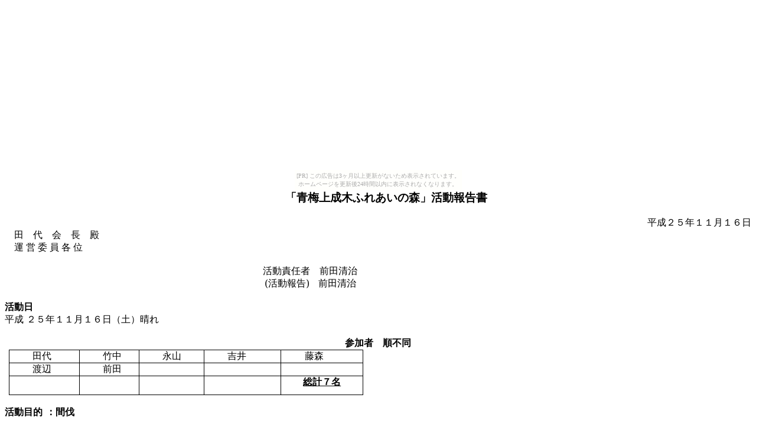

--- FILE ---
content_type: text/html
request_url: http://fureainomori.yamagomori.com/doc/katsudou20131116.html
body_size: 3374
content:
<html>

<head>
<meta http-equiv=Content-Type content="text/html; charset=shift_jis">
<meta name=Generator content="Microsoft Word 14 (filtered)">
<title>「青梅上成木ふれあいの森」　自主活動報告書</title>
<style>
<!--
 /* Font Definitions */
 @font-face
	{font-family:Wingdings;
	panose-1:5 0 0 0 0 0 0 0 0 0;}
@font-face
	{font-family:"ＭＳ 明朝";
	panose-1:2 2 6 9 4 2 5 8 3 4;}
@font-face
	{font-family:Century;
	panose-1:2 4 6 4 5 5 5 2 3 4;}
@font-face
	{font-family:Century;
	panose-1:2 4 6 4 5 5 5 2 3 4;}
@font-face
	{font-family:"\@ＭＳ 明朝";
	panose-1:2 2 6 9 4 2 5 8 3 4;}
 /* Style Definitions */
 p.MsoNormal, li.MsoNormal, div.MsoNormal
	{margin:0mm;
	margin-bottom:.0001pt;
	text-align:justify;
	text-justify:inter-ideograph;
	font-size:10.5pt;
	font-family:"Century","serif";}
p.MsoHeader, li.MsoHeader, div.MsoHeader
	{margin:0mm;
	margin-bottom:.0001pt;
	text-align:justify;
	text-justify:inter-ideograph;
	layout-grid-mode:char;
	font-size:10.5pt;
	font-family:"Century","serif";}
p.MsoFooter, li.MsoFooter, div.MsoFooter
	{margin:0mm;
	margin-bottom:.0001pt;
	text-align:justify;
	text-justify:inter-ideograph;
	layout-grid-mode:char;
	font-size:10.5pt;
	font-family:"Century","serif";}
p.MsoClosing, li.MsoClosing, div.MsoClosing
	{margin:0mm;
	margin-bottom:.0001pt;
	text-align:right;
	font-size:11.0pt;
	font-family:"Century","serif";}
p.MsoBodyTextIndent, li.MsoBodyTextIndent, div.MsoBodyTextIndent
	{margin:0mm;
	margin-bottom:.0001pt;
	text-align:justify;
	text-justify:inter-ideograph;
	text-indent:3.6pt;
	font-size:12.0pt;
	font-family:"Century","serif";}
p.MsoDate, li.MsoDate, div.MsoDate
	{margin:0mm;
	margin-bottom:.0001pt;
	text-align:justify;
	text-justify:inter-ideograph;
	font-size:10.5pt;
	font-family:"Century","serif";}
p.MsoNoteHeading, li.MsoNoteHeading, div.MsoNoteHeading
	{margin:0mm;
	margin-bottom:.0001pt;
	text-align:center;
	font-size:11.0pt;
	font-family:"Century","serif";}
span.a
	{mso-style-name:"ヘッダー \(文字\)";}
span.a0
	{mso-style-name:"フッター \(文字\)";}
 /* Page Definitions */
 @page WordSection1
	{size:595.3pt 841.9pt;
	margin:42.55pt 64.35pt 10.0mm 62.95pt;
	layout-grid:17.1pt;}
div.WordSection1
	{page:WordSection1;}
 /* List Definitions */
 ol
	{margin-bottom:0mm;}
ul
	{margin-bottom:0mm;}
-->
</style>

</head>

<body lang=JA style='text-justify-trim:punctuation'><script type="text/javascript" charset="utf-8" src="//asumi.shinobi.jp/encount"></script><div style="text-align: center;"><div style="display: inline-block; position: relative; z-index: 9999;"><script type="text/javascript" charset="utf-8" src="//asumi.shinobi.jp/fire?f=435"></script><script type="text/javascript" charset="utf-8" src="/__sys__inactive_message.js"></script></div></div>

<div class=WordSection1 style='layout-grid:17.1pt'>

<p class=MsoNormal align=center style='margin-top:0mm;margin-right:-38.75pt;
margin-bottom:0mm;margin-left:-17.95pt;margin-bottom:.0001pt;text-align:center;
text-indent:.05pt'><b><span style='font-size:14.0pt;font-family:"ＭＳ 明朝","serif"'>「青梅上成木ふれあいの森」活動報告書</span></b></p>

<p class=MsoNormal align=right style='text-align:right;text-indent:324.0pt'><span
lang=EN-US style='font-size:12.0pt'>&nbsp;</span></p>

<p class=MsoNormal align=right style='text-align:right;text-indent:324.0pt'><span
style='font-size:12.0pt;font-family:"ＭＳ 明朝","serif"'>平成２５年１１月１６日</span></p>

<p class=MsoNormal style='text-indent:12.0pt'><span style='font-size:12.0pt;
font-family:"ＭＳ 明朝","serif"'>田　代　会　長　殿　　　　　　　　　　　</span></p>

<p class=MsoNormal><span style='font-size:12.0pt;font-family:"ＭＳ 明朝","serif"'>　</span><span
style='text-fit:108.0pt'><span lang=ZH-TW style='font-size:12.0pt;font-family:
"ＭＳ 明朝","serif";letter-spacing:3.0pt'>運営委員各位</span></span><span lang=ZH-TW
style='font-size:12.0pt;font-family:"ＭＳ 明朝","serif"'>　　　　　　　　　　　　　　　　　　　</span></p>

<p class=MsoNormal style='text-indent:324.0pt'><span lang=EN-US
style='font-size:12.0pt'>&nbsp;</span></p>

<p class=MsoNormal style='text-indent:324.0pt'><span lang=EN-US
style='font-size:12.0pt'>&nbsp;</span><span lang=ZH-TW style='font-size:12.0pt;
font-family:"ＭＳ 明朝","serif"'>活動責任者　前田</span><span style='font-size:12.0pt;
font-family:"ＭＳ 明朝","serif"'>清治</span></p>

<p class=MsoDate style='text-indent:330.0pt'><span lang=EN-US style='font-size:
12.0pt'>(</span><span lang=ZH-TW style='font-size:12.0pt;font-family:"ＭＳ 明朝","serif"'>活動報告</span><span
lang=EN-US style='font-size:12.0pt'>)&nbsp;&nbsp; </span><span
style='font-size:12.0pt;font-family:"ＭＳ 明朝","serif"'>前田清治</span></p>

<p class=MsoDate><b><span lang=EN-US style='font-size:12.0pt'>&nbsp;</span></b></p>

<p class=MsoDate><b><span style='font-size:12.0pt;font-family:"ＭＳ 明朝","serif"'>活動日</span></b></p>

<p class=MsoDate><span lang=ZH-TW style='font-size:12.0pt;font-family:"ＭＳ 明朝","serif"'>平成</span><span
lang=ZH-TW style='font-size:12.0pt'> </span><span style='font-size:12.0pt;
font-family:"ＭＳ 明朝","serif"'>２５</span><span lang=ZH-TW style='font-size:12.0pt;
font-family:"ＭＳ 明朝","serif"'>年</span><span style='font-size:12.0pt;font-family:
"ＭＳ 明朝","serif"'>１１</span><span lang=ZH-TW style='font-size:12.0pt;font-family:
"ＭＳ 明朝","serif"'>月</span><span style='font-size:12.0pt;font-family:"ＭＳ 明朝","serif"'>１６</span><span
lang=ZH-TW style='font-size:12.0pt;font-family:"ＭＳ 明朝","serif"'>日（</span><span
style='font-size:12.0pt;font-family:"ＭＳ 明朝","serif"'>土）晴れ</span><span
lang=ZH-TW style='font-size:12.0pt;font-family:"ＭＳ 明朝","serif"'>　　　　　　　　　　　　　　</span></p>

<p class=MsoNormal><span lang=ZH-TW style='font-size:12.0pt;font-family:"ＭＳ 明朝","serif"'>　　　　　　　　　　　　　　　　　　　　　　　　　　</span></p>

<p class=MsoNormal align=center style='text-align:center'><b><span
style='font-size:12.0pt;font-family:"ＭＳ 明朝","serif"'>参加者　順不同</span></b></p>

<table class=MsoNormalTable border=1 cellspacing=0 cellpadding=0 width=600
 style='width:450.0pt;margin-left:5.4pt;border-collapse:collapse;border:none'>
 <tr style='height:16.8pt'>
  <td width=120 valign=top style='width:90.0pt;border:solid windowtext 1.0pt;
  padding:0mm 5.4pt 0mm 5.4pt;height:16.8pt'>
  <p class=MsoNormal style='text-indent:24.0pt'><span style='font-size:12.0pt;
  font-family:"ＭＳ 明朝","serif"'>田代</span></p>
  </td>
  <td width=96 valign=top style='width:72.0pt;border:solid windowtext 1.0pt;
  border-left:none;padding:0mm 5.4pt 0mm 5.4pt;height:16.8pt'>
  <p class=MsoNormal style='text-indent:24.0pt'><span style='font-size:12.0pt;
  font-family:"ＭＳ 明朝","serif"'>竹中</span></p>
  </td>
  <td width=108 valign=top style='width:81.0pt;border:solid windowtext 1.0pt;
  border-left:none;padding:0mm 5.4pt 0mm 5.4pt;height:16.8pt'>
  <p class=MsoNormal style='text-indent:24.0pt'><span style='font-size:12.0pt;
  font-family:"ＭＳ 明朝","serif"'>永山</span></p>
  </td>
  <td width=132 valign=top style='width:99.0pt;border:solid windowtext 1.0pt;
  border-left:none;padding:0mm 5.4pt 0mm 5.4pt;height:16.8pt'>
  <p class=MsoNormal style='text-indent:24.0pt'><span style='font-size:12.0pt;
  font-family:"ＭＳ 明朝","serif"'>吉井</span></p>
  </td>
  <td width=144 valign=top style='width:108.0pt;border:solid windowtext 1.0pt;
  border-left:none;padding:0mm 5.4pt 0mm 5.4pt;height:16.8pt'>
  <p class=MsoNormal style='text-indent:24.6pt'><span style='font-size:12.0pt;
  font-family:"ＭＳ 明朝","serif"'>藤森</span></p>
  </td>
 </tr>
 <tr>
  <td width=120 valign=top style='width:90.0pt;border:solid windowtext 1.0pt;
  border-top:none;padding:0mm 5.4pt 0mm 5.4pt'>
  <p class=MsoNormal style='text-indent:24.0pt'><span style='font-size:12.0pt;
  font-family:"ＭＳ 明朝","serif"'>渡辺</span></p>
  </td>
  <td width=96 valign=top style='width:72.0pt;border-top:none;border-left:none;
  border-bottom:solid windowtext 1.0pt;border-right:solid windowtext 1.0pt;
  padding:0mm 5.4pt 0mm 5.4pt'>
  <p class=MsoNormal style='text-indent:24.0pt'><span style='font-size:12.0pt;
  font-family:"ＭＳ 明朝","serif"'>前田</span></p>
  </td>
  <td width=108 valign=top style='width:81.0pt;border-top:none;border-left:
  none;border-bottom:solid windowtext 1.0pt;border-right:solid windowtext 1.0pt;
  padding:0mm 5.4pt 0mm 5.4pt'>
  <p class=MsoNormal style='text-indent:24.0pt'><span lang=EN-US
  style='font-size:12.0pt'>&nbsp;</span></p>
  </td>
  <td width=132 valign=top style='width:99.0pt;border-top:none;border-left:
  none;border-bottom:solid windowtext 1.0pt;border-right:solid windowtext 1.0pt;
  padding:0mm 5.4pt 0mm 5.4pt'>
  <p class=MsoNormal style='text-indent:24.0pt'><span lang=EN-US
  style='font-size:12.0pt'>&nbsp;</span></p>
  </td>
  <td width=144 valign=top style='width:108.0pt;border-top:none;border-left:
  none;border-bottom:solid windowtext 1.0pt;border-right:solid windowtext 1.0pt;
  padding:0mm 5.4pt 0mm 5.4pt'>
  <p class=MsoNormal style='text-indent:24.6pt'><span lang=EN-US
  style='font-size:12.0pt'>&nbsp;</span></p>
  </td>
 </tr>
 <tr style='height:23.85pt'>
  <td width=120 valign=top style='width:90.0pt;border:solid windowtext 1.0pt;
  border-top:none;padding:0mm 5.4pt 0mm 5.4pt;height:23.85pt'>
  <p class=MsoNormal align=center style='text-align:center'><span lang=EN-US
  style='font-size:12.0pt'>&nbsp;</span></p>
  </td>
  <td width=96 valign=top style='width:72.0pt;border-top:none;border-left:none;
  border-bottom:solid windowtext 1.0pt;border-right:solid windowtext 1.0pt;
  padding:0mm 5.4pt 0mm 5.4pt;height:23.85pt'>
  <p class=MsoNormal align=center style='text-align:center'><span lang=EN-US
  style='font-size:12.0pt'>&nbsp;</span></p>
  </td>
  <td width=108 valign=top style='width:81.0pt;border-top:none;border-left:
  none;border-bottom:solid windowtext 1.0pt;border-right:solid windowtext 1.0pt;
  padding:0mm 5.4pt 0mm 5.4pt;height:23.85pt'>
  <p class=MsoNormal align=center style='text-align:center;text-indent:12.6pt'><span
  lang=EN-US style='font-size:12.0pt'>&nbsp;</span></p>
  </td>
  <td width=132 valign=top style='width:99.0pt;border-top:none;border-left:
  none;border-bottom:solid windowtext 1.0pt;border-right:solid windowtext 1.0pt;
  padding:0mm 5.4pt 0mm 5.4pt;height:23.85pt'>
  <p class=MsoNormal align=center style='text-align:center;text-indent:3.6pt'><b><span
  lang=EN-US style='font-size:12.0pt'>&nbsp;</span></b></p>
  </td>
  <td width=144 valign=top style='width:108.0pt;border-top:none;border-left:
  none;border-bottom:solid windowtext 1.0pt;border-right:solid windowtext 1.0pt;
  padding:0mm 5.4pt 0mm 5.4pt;height:23.85pt'>
  <p class=MsoNormal align=center style='text-align:center'><b><u><span
  style='font-size:12.0pt;font-family:"ＭＳ 明朝","serif"'>総計７名</span></u></b></p>
  </td>
 </tr>
</table>

<p class=MsoNormal align=center style='text-align:center'><b><span lang=EN-US
style='font-size:12.0pt'>&nbsp;</span></b></p>

<p class=MsoNormal align=left style='text-align:left'><b><span
style='font-size:12.0pt;font-family:"ＭＳ 明朝","serif"'>活動目的</span></b><b><span
style='font-size:12.0pt'> </span></b><b><span style='font-size:12.0pt;
font-family:"ＭＳ 明朝","serif"'>：間伐</span></b></p>

<p class=MsoNormal align=center style='margin-left:99.0pt;text-align:center'><span
lang=EN-US>&nbsp;</span></p>

<p class=MsoNormal align=left style='text-align:left'><b><span
style='font-size:12.0pt;font-family:"ＭＳ 明朝","serif"'>活動スケジュール</span></b></p>

<div style='border:solid windowtext 1.0pt;padding:1.0pt 0mm 13.0pt 0mm'>

<p class=MsoNormal style='text-indent:12.0pt;border:none;padding:0mm'><span
style='font-size:12.0pt;font-family:"ＭＳ 明朝","serif"'>０８：００　東青梅駅南口に集合　</span></p>

<p class=MsoNormal align=left style='text-align:left;border:none;padding:0mm'><span
style='font-size:12.0pt;font-family:"ＭＳ 明朝","serif"'>　０８：３０　里仁会会館　　　　</span></p>

<p class=MsoNormal style='border:none;padding:0mm'><span style='font-size:12.0pt;
font-family:"ＭＳ 明朝","serif"'>　０９：３０　間伐開始</span></p>

<p class=MsoNormal style='border:none;padding:0mm'><span style='font-size:12.0pt;
font-family:"ＭＳ 明朝","serif"'>　１１：３０　昼食</span></p>

<p class=MsoNormal style='border:none;padding:0mm'><span style='font-size:12.0pt;
font-family:"ＭＳ 明朝","serif"'>　１２：１５　間伐再会</span></p>

<p class=MsoNormal style='border:none;padding:0mm'><span style='font-size:12.0pt;
font-family:"ＭＳ 明朝","serif"'>　１３：１０　下山</span></p>

<p class=MsoNormal style='border:none;padding:0mm'><span style='font-size:12.0pt;
font-family:"ＭＳ 明朝","serif"'>　１４：３０　倉庫整理・道具整備解散、　</span></p>

<p class=MsoNormal align=left style='text-align:left;border:none;padding:0mm'><span
style='font-family:"ＭＳ 明朝","serif"'>　</span></p>

<p class=MsoNormal style='text-indent:11.05pt;border:none;padding:0mm'><b><u><span
style='font-size:11.0pt;font-family:"ＭＳ 明朝","serif"'>車提供：田代・竹中</span></u></b></p>

</div>

<p class=MsoNoteHeading><span style='font-family:"ＭＳ 明朝","serif"'>　　　　　　　　　　　　　　　　　　　　　　　　　　</span></p>

<table class=MsoNormalTable border=1 cellspacing=0 cellpadding=0 align=left
 width=624 style='width:468.0pt;border-collapse:collapse;border:none;
 margin-left:4.85pt;margin-right:4.85pt'>
 <tr style='height:17.7pt'>
  <td width=144 valign=top style='width:108.0pt;border:solid windowtext 1.0pt;
  padding:0mm 5.4pt 0mm 5.4pt;height:17.7pt'>
  <p class=MsoNormal align=center style='text-align:center'><span
  style='font-size:12.0pt;font-family:"ＭＳ 明朝","serif"'>間伐作業</span></p>
  </td>
  <td width=132 valign=top style='width:99.0pt;border:solid windowtext 1.0pt;
  border-left:none;padding:0mm 5.4pt 0mm 5.4pt;height:17.7pt'>
  <p class=MsoNormal align=center style='text-align:center'><span
  style='font-size:12.0pt;font-family:"ＭＳ 明朝","serif"'>道作り作業</span></p>
  </td>
  <td width=108 valign=top style='width:81.0pt;border:solid windowtext 1.0pt;
  border-left:none;padding:0mm 5.4pt 0mm 5.4pt;height:17.7pt'>
  <p class=MsoNormal align=center style='text-align:center'><span
  style='font-size:12.0pt;font-family:"ＭＳ 明朝","serif"'>自然観察</span></p>
  </td>
  <td width=132 valign=top style='width:99.0pt;border:solid windowtext 1.0pt;
  border-left:none;padding:0mm 5.4pt 0mm 5.4pt;height:17.7pt'>
  <p class=MsoNormal align=center style='text-align:center'><span
  style='font-size:12.0pt;font-family:"ＭＳ 明朝","serif"'>木工作業</span></p>
  </td>
  <td width=108 valign=top style='width:81.0pt;border:solid windowtext 1.0pt;
  border-left:none;padding:0mm 5.4pt 0mm 5.4pt;height:17.7pt'>
  <p class=MsoNormal align=center style='text-align:center'><span
  style='font-size:12.0pt;font-family:"ＭＳ 明朝","serif"'>交流活動</span></p>
  </td>
 </tr>
 <tr style='height:15.8pt'>
  <td width=144 valign=top style='width:108.0pt;border:solid windowtext 1.0pt;
  border-top:none;padding:0mm 5.4pt 0mm 5.4pt;height:15.8pt'>
  <p class=MsoNormal style='text-indent:24.0pt'><span style='font-size:12.0pt;
  font-family:"ＭＳ 明朝","serif"'>１１本</span></p>
  </td>
  <td width=132 valign=top style='width:99.0pt;border-top:none;border-left:
  none;border-bottom:solid windowtext 1.0pt;border-right:solid windowtext 1.0pt;
  padding:0mm 5.4pt 0mm 5.4pt;height:15.8pt'>
  <p class=MsoNormal><span lang=EN-US style='font-size:12.0pt'>&nbsp;</span></p>
  </td>
  <td width=108 valign=top style='width:81.0pt;border-top:none;border-left:
  none;border-bottom:solid windowtext 1.0pt;border-right:solid windowtext 1.0pt;
  padding:0mm 5.4pt 0mm 5.4pt;height:15.8pt'>
  <p class=MsoNormal align=left style='text-align:left;text-indent:3.6pt'><span
  lang=EN-US style='font-size:12.0pt'>&nbsp;</span></p>
  </td>
  <td width=132 valign=top style='width:99.0pt;border-top:none;border-left:
  none;border-bottom:solid windowtext 1.0pt;border-right:solid windowtext 1.0pt;
  padding:0mm 5.4pt 0mm 5.4pt;height:15.8pt'>
  <p class=MsoNormal style='text-indent:3.6pt'><span lang=EN-US
  style='font-size:12.0pt;font-family:"ＭＳ 明朝","serif"'>&nbsp;</span></p>
  </td>
  <td width=108 valign=top style='width:81.0pt;border-top:none;border-left:
  none;border-bottom:solid windowtext 1.0pt;border-right:solid windowtext 1.0pt;
  padding:0mm 5.4pt 0mm 5.4pt;height:15.8pt'>
  <p class=MsoNormal style='text-indent:3.6pt'><span lang=EN-US
  style='font-size:11.0pt'>&nbsp;</span></p>
  </td>
 </tr>
 <tr style='height:15.8pt'>
  <td width=144 valign=top style='width:108.0pt;border:solid windowtext 1.0pt;
  border-top:none;padding:0mm 5.4pt 0mm 5.4pt;height:15.8pt'>
  <p class=MsoNormal style='text-indent:24.0pt'><span lang=EN-US
  style='font-size:12.0pt'>&nbsp;</span></p>
  </td>
  <td width=132 valign=top style='width:99.0pt;border-top:none;border-left:
  none;border-bottom:solid windowtext 1.0pt;border-right:solid windowtext 1.0pt;
  padding:0mm 5.4pt 0mm 5.4pt;height:15.8pt'>
  <p class=MsoNormal><span lang=EN-US style='font-size:12.0pt'>&nbsp;</span></p>
  </td>
  <td width=108 valign=top style='width:81.0pt;border-top:none;border-left:
  none;border-bottom:solid windowtext 1.0pt;border-right:solid windowtext 1.0pt;
  padding:0mm 5.4pt 0mm 5.4pt;height:15.8pt'>
  <p class=MsoNormal align=left style='text-align:left;text-indent:3.6pt'><span
  lang=EN-US style='font-size:12.0pt'>&nbsp;</span></p>
  </td>
  <td width=132 valign=top style='width:99.0pt;border-top:none;border-left:
  none;border-bottom:solid windowtext 1.0pt;border-right:solid windowtext 1.0pt;
  padding:0mm 5.4pt 0mm 5.4pt;height:15.8pt'>
  <p class=MsoNormal style='text-indent:3.6pt'><span lang=EN-US
  style='font-size:12.0pt;font-family:"ＭＳ 明朝","serif"'>&nbsp;</span></p>
  </td>
  <td width=108 valign=top style='width:81.0pt;border-top:none;border-left:
  none;border-bottom:solid windowtext 1.0pt;border-right:solid windowtext 1.0pt;
  padding:0mm 5.4pt 0mm 5.4pt;height:15.8pt'>
  <p class=MsoNormal style='text-indent:3.6pt'><span lang=EN-US
  style='font-size:11.0pt'>&nbsp;</span></p>
  </td>
 </tr>
</table>

<p class=MsoNormal><span lang=EN-US style='font-size:11.0pt'>&nbsp;</span></p>

<p class=MsoNormal style='margin-left:11.0pt;text-indent:-11.0pt'><span
lang=EN-US style='font-size:11.0pt'>&nbsp;</span></p>

<p class=MsoNormal style='margin-left:11.0pt;text-indent:-11.0pt'><span
lang=EN-US style='font-size:11.0pt'>&nbsp;</span></p>

<p class=MsoNormal style='margin-left:11.0pt;text-indent:-11.0pt'><span
lang=EN-US style='font-size:11.0pt'>&nbsp;</span></p>

<p class=MsoNormal><b><span style='font-size:11.0pt;font-family:"ＭＳ 明朝","serif"'>活動内容</span></b></p>

<p class=MsoNormal style='margin-left:11.0pt;text-indent:-11.0pt'><span
lang=EN-US style='font-size:11.0pt'>&nbsp;</span></p>

<p class=MsoNormal style='margin-left:11.0pt;text-indent:-11.0pt'><span
style='font-size:11.0pt;font-family:"ＭＳ 明朝","serif"'>１　本年最後の間伐、各人気合が入り掛木なし、１０本を横方向に倒してので作業効率良く余裕の１１本でした。</span></p>

<p class=MsoNormal style='margin-left:11.0pt;text-indent:-11.0pt'><span
style='font-size:11.0pt;font-family:"ＭＳ 明朝","serif"'>２　本日間伐した区域には、台風２６号によるヒノキ、杉の倒木はありませんでしたが途中の尾根道に、コナラの倒木がありました。</span></p>

<p class=MsoNormal style='margin-left:11.0pt;text-indent:-11.0pt'><span
style='font-size:11.0pt;font-family:"ＭＳ 明朝","serif"'>３　中島さんからキューイをお土産にいただきました。</span></p>

<p class=MsoNormal style='margin-left:11.0pt;text-indent:-11.0pt'><span
style='font-size:11.0pt;font-family:"ＭＳ 明朝","serif"'>４　ふれあいの森の焼コテ見つかりました。小さいものですので田代会長保管としました。</span></p>

</div>

<div style="text-align: center;"><div style="display: inline-block; position: relative; z-index: 9999;"><script type="text/javascript" charset="utf-8" src="//asumi.shinobi.jp/fire?f=434"></script></div></div></body>

</html>


--- FILE ---
content_type: text/javascript;charset=UTF-8
request_url: https://s-rtb.send.microad.jp/ad?spot=5f0305ea5c3c153b5a1187eb69a58235&cb=microadCompass.AdRequestor.callback&url=http%3A%2F%2Ffureainomori.yamagomori.com%2Fdoc%2Fkatsudou20131116.html&vo=true&mimes=%5B100%2C300%2C301%2C302%5D&cbt=10cd8abde3ed26019bdfbe2b13&pa=false&ar=false&ver=%5B%22compass.js.v1.20.1%22%5D
body_size: 161
content:
microadCompass.AdRequestor.callback({"spot":"5f0305ea5c3c153b5a1187eb69a58235","sequence":"2","impression_id":"1740110192377804941"})

--- FILE ---
content_type: text/javascript; charset=utf-8
request_url: https://spnativeapi-tls.i-mobile.co.jp/api/ad_spot.ashx?partnerId=3461&mediaId=88146&spotId=232163&asn=2&num=7&callback=imobile_jsonp_callback_6846780533d2&tagv=1.2.45&referer=http://fureainomori.yamagomori.com/doc/katsudou20131116.html
body_size: -8
content:
imobile_jsonp_callback_6846780533d2({"result":{"code":3,"message":"Ad not found"},"spotInfo":{},"ads":[]})

--- FILE ---
content_type: text/javascript; charset=utf-8
request_url: https://spnativeapi-tls.i-mobile.co.jp/api/ad_spot.ashx?partnerId=3461&mediaId=88146&spotId=232163&asn=1&num=7&callback=imobile_jsonp_callback_62364e8e6334&tagv=1.2.45&referer=http://fureainomori.yamagomori.com/doc/katsudou20131116.html
body_size: -6
content:
imobile_jsonp_callback_62364e8e6334({"result":{"code":3,"message":"Ad not found"},"spotInfo":{},"ads":[]})